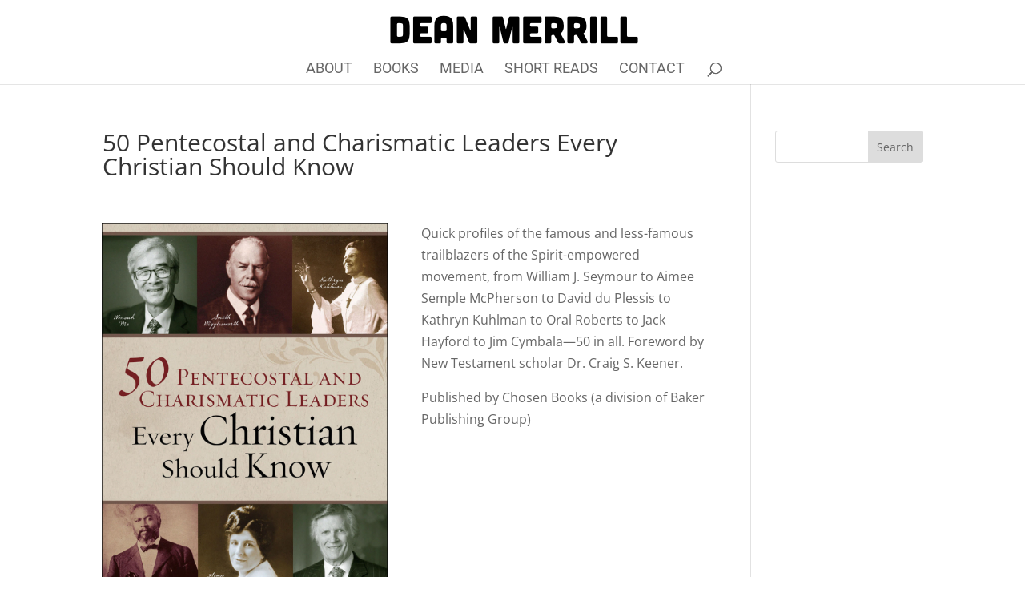

--- FILE ---
content_type: text/css
request_url: https://deanmerrill.com/wp-content/themes/dean-merrill-divi/style.css?ver=4.27.4
body_size: -93
content:
/*
Theme Name: Dean-Merrill-Divi
Template: Divi
*/

--- FILE ---
content_type: application/javascript
request_url: https://deanmerrill.com/wp-content/plugins/dp-portfolio-posts-pro/public/js/dp-portfolio-posts-pro-public.js?ver=3.5.3
body_size: 13137
content:
jQuery(document).ready(function () {

    jQuery(window).load(function () {
        jQuery('.dp_ppp_module.et_pb_filterable_portfolio').each(function () {
            var active_filter = jQuery(this).attr('data-filter');
            if (active_filter !== "") {
                var parent = jQuery(this);
                var filter = parent.find('.ppp_filterable_link[data-category-filter="' + active_filter + '"]');
                filter.parent('li').siblings('li.et_pb_portfolio_filter_all').children('a').removeClass('active');
                setTimeout(function () {
                    filter.click();
                }, '1');
            }
        });
    });

    jQuery(document).on('click', '.et_pb_portfolio_filter', function () {
        var items_container = jQuery(this).parent('ul').parent('div').siblings('div.et_pb_portfolio_items_wrapper').children('div.et_pb_portfolio_items');
        items_container.children('div.et_pb_portfolio_item').children('a.et_pb_lightbox_image').each(function () {
            jQuery(this).magnificPopup({
                type: 'image',
                removalDelay: 500,
                mainClass: 'mfp-fade',
                zoom: {
                    enabled: true,
                    duration: 500,
                    opener: function (element) {
                        return element.find('img');
                    }
                }
            });
        });
    });

    jQuery('#modal_inner iframe').load(function () {
        jQuery('.et_pb_loader_img').css('display', 'none');
        jQuery(this).closest('.modal').addClass('active');
    });

    jQuery(document).on('click', '.et_pb_lightbox_post_popup', function (ev) {
        ev.preventDefault();
        ev.stopPropagation();
        jQuery('body').css({"overflow-y": 'hidden'});
        var iphone = ['iPhone'].indexOf(navigator.platform) >= 0;
        var ipad = ['iPad'].indexOf(navigator.platform) >= 0;
        jQuery('iframe#dp_iframe').attr("src", jQuery(this).attr("data-ajaxurl"));
        jQuery('.et_pb_loader_img').css('display', 'block');
        var section = jQuery("body");
        var modal_overlay = jQuery("body .modal_overlay");
        var modal = jQuery("body .modal_overlay .modal");
        section.append(modal_overlay);
        modal_overlay.css('display', 'block');
        modal.css('display', 'block');
        if (iphone || ipad) {
            jQuery('.modal_inner').addClass('ios');
        }
    });

    jQuery(document).on('click', '.modal_overlay, .pop_up_close_btn', function (ev) {
        ev.preventDefault();
        ev.stopPropagation();
        jQuery('iframe#dp_iframe').contents().empty();
        jQuery('body .modal_overlay').css('display', 'none');
        jQuery('.et_pb_loader_img').css('display', 'block');
        jQuery(this).closest('.modal').removeClass('active');
        jQuery('body').css({"overflow-y": 'scroll'});
    });

    jQuery(document).on('click', '.dp_ppp_module a.dp_ppp_lightbox_image', function (ev) {
        ev.preventDefault();
        var args = {
            type: 'image',
            removalDelay: 700,
            mainClass: 'mfp-fade dp-ppp-lightbox'
        };
        var dp_ppp_gallery_images = [];
        var dp_ppp_gallery_titles = [];
        var index = 0;
        var start_at = 0;
        var trigger_by = jQuery(this).prop('href');
        if (jQuery(this).find('.dp_ppp_post_thumb').attr('data-lightbox-gallery') === 'on') {
            jQuery(this).parents('.et_pb_module').find('.dp_ppp_lightbox_image').each(function () {
                if (jQuery(this).find('.dp_ppp_post_thumb').length !== 0) {
                    if (trigger_by === jQuery(this).prop('href')) {
                        start_at = index;
                    }
                    index++;
                    dp_ppp_gallery_images.push(jQuery(this).prop('href'));
                    dp_ppp_gallery_titles.push(jQuery(this).find('.dp_ppp_post_thumb').attr('alt'));
                }
            });
            args['gallery'] = {
                enabled: true,
                navigateByImgClick: true
            };
        } else {
            if (jQuery(this).find('.dp_ppp_post_thumb').length !== 0) {
                dp_ppp_gallery_images.push(jQuery(this).prop('href'));
                dp_ppp_gallery_titles.push(jQuery(this).find('.dp_ppp_post_thumb').attr('alt'));
            }
        }
        for (var item in dp_ppp_gallery_images) {
            dp_ppp_gallery_images[item] = {'src': dp_ppp_gallery_images[item], 'title': dp_ppp_gallery_titles[item]};
        }
        args['items'] = dp_ppp_gallery_images;
        jQuery.magnificPopup.open(args, start_at);
    });

    if (typeof window.et_builder_version !== undefined) {
        var modal = '<div id="dp-ppp-vb-wrapper"><div id="dp-ppp-vb-modal"><div class="et-fb-loader-wrapper dp-ppp-vb-loader"><div class="et-fb-loader"></div></div></div></div>';
        jQuery(document).on('focus', '#et-fb-custom_post_types', function () {
            if (isPppVbModule(jQuery(this))) {
                var cpt_input = jQuery(this);
                var input_values = jQuery(this).val();
                if (input_values !== '') {
                    if (input_values.includes(',')) {
                        input_values = input_values.split(',');
                    } else {
                        input_values = [input_values];
                    }
                }
                if (jQuery('body').find('#dp-ppp-vb-wrapper').length === 0) {
                    jQuery('body').append(modal);
                    jQuery.ajax({
                        type: 'POST',
                        url: window.et_fb_options.ajaxurl,
                        data: {action: 'dpppp_get_cpt_action'}
                    }).done(function (data, textStatus, jqXHR) {
                        jQuery('.dp-ppp-vb-loader').remove();
                        jQuery('#dp-ppp-vb-modal').append(data);
                        jQuery('#dp-ppp-vb-modal').find('option').each(function () {
                            var opt_val = jQuery(this).val();
                            if (input_values.includes(opt_val)) {
                                jQuery(this).prop('selected', true);
                            }
                        });
                        jQuery('.dp-ppp-vb-submit').click(function () {
                            var cpt = jQuery('.dp-ppp-vb-select').val();
                            cpt_input.trigger('focus').val(cpt.join(',')).trigger('blur');
                            jQuery('.dp-ppp-vb-finish').click();
                        });
                        jQuery('.dp-ppp-vb-finish').click(function () {
                            jQuery('#dp-ppp-vb-wrapper').remove();
                        });
                        jQuery('.dp-ppp-vb-clean').click(function () {
                            cpt_input.trigger('focus').val('').trigger('blur');
                        });
                    }).fail(function (jqXHR, textStatus, errorThrown) {
                        jQuery('#dp-ppp-vb-modal').append(errorThrown);
                    });
                }
            }
        });
        /*
         * Vb Ajax modal for taxonomies
         */
        jQuery(document).on('focus', '#et-fb-taxonomy_tags', function () {
            if (isPppVbModule(jQuery(this))) {
                var taxonomies_input = jQuery(this);
                var input_values = jQuery(this).val();
                var cpt = jQuery('#et-fb-custom_post_types').val();
                if (input_values !== '') {
                    if (input_values.includes(',')) {
                        input_values = input_values.split(',');
                    } else {
                        input_values = [input_values];
                    }
                }
                if (jQuery('body').find('#dp-ppp-vb-wrapper').length === 0) {
                    jQuery('body').append(modal);
                    jQuery.ajax({
                        type: 'POST',
                        url: window.et_fb_options.ajaxurl,
                        data: {
                            action: 'dpppp_get_taxonomies_action',
                            cpt: (cpt === undefined || cpt === '') ? 'post' : cpt,
                        }
                    }).done(function (data, textStatus, jqXHR) {
                        jQuery('.dp-ppp-vb-loader').remove();
                        jQuery('#dp-ppp-vb-modal').append(data);
                        jQuery('#dp-ppp-vb-modal').find('option').each(function () {
                            var opt_val = jQuery(this).val();
                            if (input_values.includes(opt_val)) {
                                jQuery(this).prop('selected', true);
                            }
                        });
                        jQuery('.dp-ppp-vb-submit').click(function () {
                            var taxonomies = jQuery('.dp-ppp-vb-select').val();
                            taxonomies_input.trigger('focus').val(taxonomies.join(',')).trigger('blur');
                            jQuery('.dp-ppp-vb-finish').click();
                        });
                        jQuery('.dp-ppp-vb-finish').click(function () {
                            jQuery('#dp-ppp-vb-wrapper').remove();
                        });
                        jQuery('.dp-ppp-vb-clean').click(function () {
                            taxonomies_input.trigger('focus').val('').trigger('blur');
                        });
                    }).fail(function (jqXHR, textStatus, errorThrown) {
                        jQuery('#dp-ppp-vb-modal').append(errorThrown);
                    });
                }
            }
        });
        /*
         * Vb Ajax modal for include term
         */
        jQuery(document).on('focus', '#et-fb-include_categories, #et-fb-include_tags, #et-fb-exclude_tags', function () {
            if (isPppVbModule(jQuery(this))) {
                var terms_input = jQuery(this);
                var input_values = jQuery(this).val();
                var cpt = jQuery('#et-fb-custom_post_types').val();
                var tax = 'all';
                if (jQuery(this).prop('id') === 'et-fb-include_tags' || jQuery(this).prop('id') === 'et-fb-exclude_tags') {
                    tax = jQuery('#et-fb-taxonomy_tags').val();
                }
                if (input_values !== '') {
                    if (input_values.includes(',')) {
                        input_values = input_values.split(',');
                    } else {
                        input_values = [input_values];
                    }
                }
                if (jQuery('body').find('#dp-ppp-vb-wrapper').length === 0) {
                    jQuery('body').append(modal);
                    jQuery.ajax({
                        type: 'POST',
                        url: window.et_fb_options.ajaxurl,
                        data: {
                            action: 'dpppp_get_taxonomies_terms_action',
                            tax: (tax === undefined || tax === '') ? 'all' : tax,
                            cpt: (cpt === undefined || cpt === '') ? 'post' : cpt,
                        }
                    }).done(function (data, textStatus, jqXHR) {
                        jQuery('.dp-ppp-vb-loader').remove();
                        jQuery('#dp-ppp-vb-modal').append(data);
                        jQuery('#dp-ppp-vb-modal').find('option').each(function () {
                            var opt_val = jQuery(this).val();
                            if (input_values.includes(opt_val)) {
                                jQuery(this).prop('selected', true);
                            }
                        });
                        jQuery('.dp-ppp-vb-submit').click(function () {
                            var terms = jQuery('.dp-ppp-vb-select').val();
                            terms_input.trigger('focus').val(terms.join(',')).trigger('blur');
                            jQuery('.dp-ppp-vb-finish').click();
                        });
                        jQuery('.dp-ppp-vb-finish').click(function () {
                            jQuery('#dp-ppp-vb-wrapper').remove();
                        });
                        jQuery('.dp-ppp-vb-clean').click(function () {
                            terms_input.trigger('focus').val('').trigger('blur');
                        });
                    }).fail(function (jqXHR, textStatus, errorThrown) {
                        jQuery('#dp-ppp-vb-modal').append(errorThrown);
                    });
                }
            }
        });
    }

    function isPppVbModule(trigger) {
        var modal_title = trigger.parents(".et-fb-modal__content").siblings('.et-fb-modal__header').find('.et-fb-modal__title').text();
        if (modal_title.includes('DP Filterable Blog') || modal_title.includes('DP Blog Portfolio') || modal_title.includes('DP Fullwidth Blog')) {
            return true;
        } else {
            return false;
        }
    }
});
